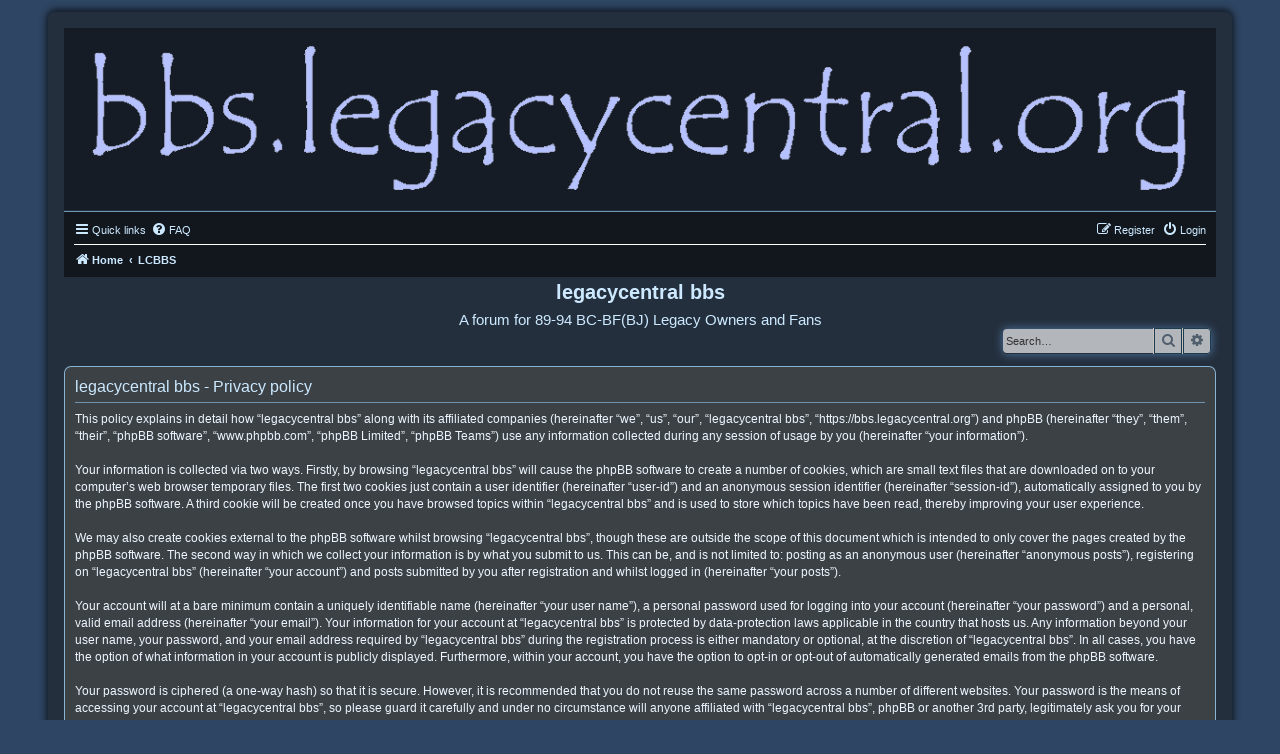

--- FILE ---
content_type: text/html; charset=UTF-8
request_url: https://bbs.legacycentral.org/ucp.php?mode=privacy&sid=26874e8b1c7696543926bed465358450
body_size: 3800
content:
<!DOCTYPE html>
<html dir="ltr" lang="en-gb">
<head>
<meta charset="utf-8" />
<meta http-equiv="X-UA-Compatible" content="IE=edge">
<meta name="viewport" content="width=device-width, initial-scale=1" />

        <link href="./mobiquo/smartbanner/manifest.json" rel="manifest">
        
        <meta name="apple-itunes-app" content="app-id=307880732, affiliate-data=at=10lR7C, app-argument=tapatalk://bbs.legacycentral.org/?ttfid=2963" />
        
<title>legacycentral bbs - User Control Panel - Privacy policy</title>



<!--
	phpBB style name:	Multi-Design
	Based on style:		prosilver (this is the default phpBB3 style)
	Original author:	Tom Beddard ( http://www.subBlue.com/ )
	Modified by:		Joyce&Luna ( https://www.phpbb-Style-Design.de )
-->

<link href="./styles/prosilver/theme/normalize.css?assets_version=60" rel="stylesheet">
<link href="./styles/prosilver/theme/base.css?assets_version=60" rel="stylesheet">
<link href="./styles/prosilver/theme/utilities.css?assets_version=60" rel="stylesheet">
<link href="./styles/prosilver/theme/common.css?assets_version=60" rel="stylesheet">
<link href="./styles/prosilver/theme/links.css?assets_version=60" rel="stylesheet">
<link href="./styles/prosilver/theme/content.css?assets_version=60" rel="stylesheet">
<link href="./styles/prosilver/theme/buttons.css?assets_version=60" rel="stylesheet">
<link href="./styles/prosilver/theme/cp.css?assets_version=60" rel="stylesheet">
<link href="./styles/prosilver/theme/forms.css?assets_version=60" rel="stylesheet">
<link href="./styles/prosilver/theme/icons.css?assets_version=60" rel="stylesheet">
<link href="./styles/prosilver/theme/colours.css?assets_version=60" rel="stylesheet">
<link href="./styles/prosilver/theme/responsive.css?assets_version=60" rel="stylesheet">

<link href="./assets/css/font-awesome.min.css?assets_version=60" rel="stylesheet">
<link href="./styles/Multi-Design/theme/stylesheet.css?assets_version=60" rel="stylesheet">

<link href="./styles/Multi-Design/theme/en/stylesheet.css?assets_version=60" rel="stylesheet">




<!--[if lte IE 9]>
   <link href="./styles/prosilver/theme/tweaks.css?assets_version=60" rel="stylesheet">
<![endif]-->





</head>
<body id="phpbb" class="nojs notouch section-ucp ltr ">
<div id="wrap" class="wrap">

	<a id="top" class="top-anchor" accesskey="t"></a>
		<div id="page-header">
			<div class="headerbar" role="banner">
							<a href="https://bbs.legacycentral.org" title="Home">
					<img src="./styles/Multi-Design/theme/images/multi-design.png" class="logo-image-wrapper" alt="">
				</a>
				<p class="skiplink"><a href="#start_here">Skip to content</a></p>
			</div>
									<div class="navbar" role="navigation">
	<div class="inner">

	<ul id="nav-main" class="nav-main linklist" role="menubar">

		<li id="quick-links" class="quick-links dropdown-container responsive-menu" data-skip-responsive="true">
			<a href="#" class="dropdown-trigger">
				<i class="icon fa-bars fa-fw" aria-hidden="true"></i><span>Quick links</span>
			</a>
			<div class="dropdown">
				<div class="pointer"><div class="pointer-inner"></div></div>
				<ul class="dropdown-contents" role="menu">
					
											<li class="separator"></li>
																									<li>
								<a href="./search.php?search_id=unanswered&amp;sid=34f96b49267e9a327fea5c414dd75b3a" role="menuitem">
									<i class="icon fa-file-o fa-fw icon-gray" aria-hidden="true"></i><span>Unanswered topics</span>
								</a>
							</li>
							<li>
								<a href="./search.php?search_id=active_topics&amp;sid=34f96b49267e9a327fea5c414dd75b3a" role="menuitem">
									<i class="icon fa-file-o fa-fw icon-blue" aria-hidden="true"></i><span>Active topics</span>
								</a>
							</li>
							<li class="separator"></li>
							<li>
								<a href="./search.php?sid=34f96b49267e9a327fea5c414dd75b3a" role="menuitem">
									<i class="icon fa-search fa-fw" aria-hidden="true"></i><span>Search</span>
								</a>
							</li>
					
										<li class="separator"></li>

									</ul>
			</div>
		</li>

				<li data-skip-responsive="true">
			<a href="/app.php/help/faq?sid=34f96b49267e9a327fea5c414dd75b3a" rel="help" title="Frequently Asked Questions" role="menuitem">
				<i class="icon fa-question-circle fa-fw" aria-hidden="true"></i><span>FAQ</span>
			</a>
		</li>
						
			<li class="rightside"  data-skip-responsive="true">
			<a href="./ucp.php?mode=login&amp;redirect=ucp.php%3Fmode%3Dprivacy&amp;sid=34f96b49267e9a327fea5c414dd75b3a" title="Login" accesskey="x" role="menuitem">
				<i class="icon fa-power-off fa-fw" aria-hidden="true"></i><span>Login</span>
			</a>
		</li>
					<li class="rightside" data-skip-responsive="true">
				<a href="./ucp.php?mode=register&amp;sid=34f96b49267e9a327fea5c414dd75b3a" role="menuitem">
					<i class="icon fa-pencil-square-o  fa-fw" aria-hidden="true"></i><span>Register</span>
				</a>
			</li>
						</ul>

	<ul id="nav-breadcrumbs" class="nav-breadcrumbs linklist navlinks" role="menubar">
				
		
		<li class="breadcrumbs" itemscope itemtype="https://schema.org/BreadcrumbList">

							<span class="crumb" itemtype="https://schema.org/ListItem" itemprop="itemListElement" itemscope><a itemprop="item" href="https://bbs.legacycentral.org" data-navbar-reference="home"><i class="icon fa-home fa-fw" aria-hidden="true"></i><span itemprop="name">Home</span></a><meta itemprop="position" content="1" /></span>
			
							<span class="crumb" itemtype="https://schema.org/ListItem" itemprop="itemListElement" itemscope><a itemprop="item" href="./index.php?sid=34f96b49267e9a327fea5c414dd75b3a" accesskey="h" data-navbar-reference="index"><span itemprop="name">LCBBS</span></a><meta itemprop="position" content="2" /></span>

			
					</li>

		
					<li class="rightside responsive-search">
				<a href="./search.php?sid=34f96b49267e9a327fea5c414dd75b3a" title="View the advanced search options" role="menuitem">
					<i class="icon fa-search fa-fw" aria-hidden="true"></i><span class="sr-only">Search</span>
				</a>
			</li>
			</ul>

	</div>
</div>
		</div>

			<div id="site-description" class="site-description">
				<h1>legacycentral bbs</h1>
				<h5>A forum for 89-94 BC-BF(BJ) Legacy Owners and Fans</h5>
			</div>
									<div id="search-box" class="search-box search-header" role="search">
				<form action="./search.php?sid=34f96b49267e9a327fea5c414dd75b3a" method="get" id="search">
				<fieldset>
					<input name="keywords" id="keywords" type="search" maxlength="128" title="Search for keywords" class="inputbox search tiny" size="20" value="" placeholder="Search…" />
					<button class="button button-search" type="submit" title="Search">
						<i class="icon fa-search fa-fw" aria-hidden="true"></i><span class="sr-only">Search</span>
					</button>
					<a href="./search.php?sid=34f96b49267e9a327fea5c414dd75b3a" class="button button-search-end" title="Advanced search">
						<i class="icon fa-cog fa-fw" aria-hidden="true"></i><span class="sr-only">Advanced search</span>
					</a>
					<input type="hidden" name="sid" value="34f96b49267e9a327fea5c414dd75b3a" />

				</fieldset>
				</form>
			</div>
											<a id="start_here" class="anchor"></a>
			<div id="page-body" class="page-body" role="main">
			
		

	<div class="panel">
		<div class="inner">
		<div class="content">
			<h2 class="sitename-title">legacycentral bbs - Privacy policy</h2>
			<div class="agreement">This policy explains in detail how “legacycentral bbs” along with its affiliated companies (hereinafter “we”, “us”, “our”, “legacycentral bbs”, “https://bbs.legacycentral.org”) and phpBB (hereinafter “they”, “them”, “their”, “phpBB software”, “www.phpbb.com”, “phpBB Limited”, “phpBB Teams”) use any information collected during any session of usage by you (hereinafter “your information”).
	<br><br>
	Your information is collected via two ways. Firstly, by browsing “legacycentral bbs” will cause the phpBB software to create a number of cookies, which are small text files that are downloaded on to your computer’s web browser temporary files. The first two cookies just contain a user identifier (hereinafter “user-id”) and an anonymous session identifier (hereinafter “session-id”), automatically assigned to you by the phpBB software. A third cookie will be created once you have browsed topics within “legacycentral bbs” and is used to store which topics have been read, thereby improving your user experience.
	<br><br>
	We may also create cookies external to the phpBB software whilst browsing “legacycentral bbs”, though these are outside the scope of this document which is intended to only cover the pages created by the phpBB software. The second way in which we collect your information is by what you submit to us. This can be, and is not limited to: posting as an anonymous user (hereinafter “anonymous posts”), registering on “legacycentral bbs” (hereinafter “your account”) and posts submitted by you after registration and whilst logged in (hereinafter “your posts”).
	<br><br>
	Your account will at a bare minimum contain a uniquely identifiable name (hereinafter “your user name”), a personal password used for logging into your account (hereinafter “your password”) and a personal, valid email address (hereinafter “your email”). Your information for your account at “legacycentral bbs” is protected by data-protection laws applicable in the country that hosts us. Any information beyond your user name, your password, and your email address required by “legacycentral bbs” during the registration process is either mandatory or optional, at the discretion of “legacycentral bbs”. In all cases, you have the option of what information in your account is publicly displayed. Furthermore, within your account, you have the option to opt-in or opt-out of automatically generated emails from the phpBB software.
	<br><br>
	Your password is ciphered (a one-way hash) so that it is secure. However, it is recommended that you do not reuse the same password across a number of different websites. Your password is the means of accessing your account at “legacycentral bbs”, so please guard it carefully and under no circumstance will anyone affiliated with “legacycentral bbs”, phpBB or another 3rd party, legitimately ask you for your password. Should you forget your password for your account, you can use the “I forgot my password” feature provided by the phpBB software. This process will ask you to submit your user name and your email, then the phpBB software will generate a new password to reclaim your account.
	</div>
		</div>
		</div>
	</div>


			</div>


<div id="page-footer" class="page-footer" role="contentinfo">
	<div class="navbar" role="navigation">
	<div class="inner">

	<ul id="nav-footer" class="nav-footer linklist" role="menubar">
		<li class="breadcrumbs">
							<span class="crumb"><a href="https://bbs.legacycentral.org" data-navbar-reference="home"><i class="icon fa-home fa-fw" aria-hidden="true"></i><span>Home</span></a></span>									<span class="crumb"><a href="./index.php?sid=34f96b49267e9a327fea5c414dd75b3a" data-navbar-reference="index"><span>LCBBS</span></a></span>					</li>
		
				<li class="rightside">All times are <span title="UTC+1">UTC+01:00</span></li>
							<li class="rightside">
				<a href="./ucp.php?mode=delete_cookies&amp;sid=34f96b49267e9a327fea5c414dd75b3a" data-ajax="true" data-refresh="true" role="menuitem">
					<i class="icon fa-trash fa-fw" aria-hidden="true"></i><span>Delete cookies</span>
				</a>
			</li>
														</ul>

	</div>
</div>

	<div class="copyright">
				<p class="footer-row">
			<span class="footer-copyright">Powered by <a href="https://www.phpbb.com/">phpBB</a>&reg; Forum Software &copy; phpBB Limited</span>
		</p>
				Style: Multi Design by Joyce&Luna <a href="http://phpbb-Style-design.de">phpBB-Style-Design</a>
				<p class="footer-row">
			<a class="footer-link" href="./ucp.php?mode=privacy&amp;sid=34f96b49267e9a327fea5c414dd75b3a" title="Privacy" role="menuitem">
				<span class="footer-link-text">Privacy</span>
			</a>
			|
			<a class="footer-link" href="./ucp.php?mode=terms&amp;sid=34f96b49267e9a327fea5c414dd75b3a" title="Terms" role="menuitem">
				<span class="footer-link-text">Terms</span>
			</a>
		</p>
					</div>
</div>
	<div id="darkenwrapper" class="darkenwrapper" data-ajax-error-title="AJAX error" data-ajax-error-text="Something went wrong when processing your request." data-ajax-error-text-abort="User aborted request." data-ajax-error-text-timeout="Your request timed out; please try again." data-ajax-error-text-parsererror="Something went wrong with the request and the server returned an invalid reply.">
		<div id="darken" class="darken">&nbsp;</div>
	</div>

	<div id="phpbb_alert" class="phpbb_alert" data-l-err="Error" data-l-timeout-processing-req="Request timed out.">
		<a href="#" class="alert_close">
			<i class="icon fa-times-circle fa-fw" aria-hidden="true"></i>
		</a>
		<h3 class="alert_title">&nbsp;</h3><p class="alert_text"></p>
	</div>
	<div id="phpbb_confirm" class="phpbb_alert">
		<a href="#" class="alert_close">
			<i class="icon fa-times-circle fa-fw" aria-hidden="true"></i>
		</a>
		<div class="alert_text"></div>
	</div>

</div>

<div>
	<a id="bottom" class="anchor" accesskey="z"></a>
	</div>

<script src="./assets/javascript/jquery-3.7.1.min.js?assets_version=60"></script>
<script src="./assets/javascript/core.js?assets_version=60"></script>



<script src="./styles/prosilver/template/forum_fn.js?assets_version=60"></script>
<script src="./styles/prosilver/template/ajax.js?assets_version=60"></script>



</body>
</html>
